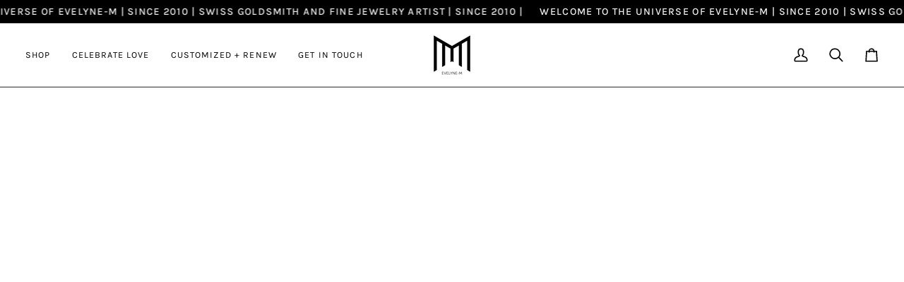

--- FILE ---
content_type: text/css
request_url: https://evelyne-m.ch/cdn/shop/t/33/assets/font-settings.css?v=154037057615964459131759343393
body_size: 461
content:
@font-face{font-family:Arimo;font-weight:700;font-style:normal;font-display:swap;src:url(//evelyne-m.ch/cdn/fonts/arimo/arimo_n7.1d2d0638e6a1228d86beb0e10006e3280ccb2d04.woff2?h1=ZjUxMWRmLTIuYWNjb3VudC5teXNob3BpZnkuY29t&h2=ZXZlbHluZS1tLmNo&hmac=9ea33502dd98deb03df86d099df1220f7d9d15263629d9026e0a1fa3e96ab6cd) format("woff2"),url(//evelyne-m.ch/cdn/fonts/arimo/arimo_n7.f4b9139e8eac4a17b38b8707044c20f54c3be479.woff?h1=ZjUxMWRmLTIuYWNjb3VudC5teXNob3BpZnkuY29t&h2=ZXZlbHluZS1tLmNo&hmac=686bcac6312fcb2913e8026d9df7f480a81797d603b80cba3f0545d9d83e49d9) format("woff")}@font-face{font-family:Arimo;font-weight:400;font-style:normal;font-display:swap;src:url(//evelyne-m.ch/cdn/fonts/arimo/arimo_n4.a7efb558ca22d2002248bbe6f302a98edee38e35.woff2?h1=ZjUxMWRmLTIuYWNjb3VudC5teXNob3BpZnkuY29t&h2=ZXZlbHluZS1tLmNo&hmac=e82b5e974d15b9de9b98595b8f65d221229fdeb93735fdfaffe6c621e0667589) format("woff2"),url(//evelyne-m.ch/cdn/fonts/arimo/arimo_n4.0da809f7d1d5ede2a73be7094ac00741efdb6387.woff?h1=ZjUxMWRmLTIuYWNjb3VudC5teXNob3BpZnkuY29t&h2=ZXZlbHluZS1tLmNo&hmac=b550639cf03e68549984475ed1fb4003a1d3af02fa5bea554d39f91abe53db70) format("woff")}@font-face{font-family:Karla;font-weight:400;font-style:normal;font-display:swap;src:url(//evelyne-m.ch/cdn/fonts/karla/karla_n4.40497e07df527e6a50e58fb17ef1950c72f3e32c.woff2?h1=ZjUxMWRmLTIuYWNjb3VudC5teXNob3BpZnkuY29t&h2=ZXZlbHluZS1tLmNo&hmac=ddf89a618284c0ba36a32caf46f05a863fbd8ccf3a8cdd8517570454f383e9e2) format("woff2"),url(//evelyne-m.ch/cdn/fonts/karla/karla_n4.e9f6f9de321061073c6bfe03c28976ba8ce6ee18.woff?h1=ZjUxMWRmLTIuYWNjb3VudC5teXNob3BpZnkuY29t&h2=ZXZlbHluZS1tLmNo&hmac=f9791cbe81016315dfb6502107dbf81367e39bb4ad956d8f51369ce08585373e) format("woff")}@font-face{font-family:Karla;font-weight:500;font-style:normal;font-display:swap;src:url(//evelyne-m.ch/cdn/fonts/karla/karla_n5.0f2c50ba88af8c39d2756f2fc9dfccf18f808828.woff2?h1=ZjUxMWRmLTIuYWNjb3VudC5teXNob3BpZnkuY29t&h2=ZXZlbHluZS1tLmNo&hmac=4a8c4a1a622bff6aa2b4bd1f157f3aedbad01174afef3ee9118a56f26732d151) format("woff2"),url(//evelyne-m.ch/cdn/fonts/karla/karla_n5.88d3e57f788ee4a41fa11fc99b9881ce077acdc2.woff?h1=ZjUxMWRmLTIuYWNjb3VudC5teXNob3BpZnkuY29t&h2=ZXZlbHluZS1tLmNo&hmac=e34f78628c6f52754907f09b957daae45a440913279ba87d226aa89bc6fcc398) format("woff")}@font-face{font-family:Arimo;font-weight:500;font-style:normal;font-display:swap;src:url(//evelyne-m.ch/cdn/fonts/arimo/arimo_n5.a6cc016de05b75be63cb193704728ed8065f04bb.woff2?h1=ZjUxMWRmLTIuYWNjb3VudC5teXNob3BpZnkuY29t&h2=ZXZlbHluZS1tLmNo&hmac=9e9791e076c17744e6e7cbbf6045910d1bc5e7cb214fbca76513ca427954057d) format("woff2"),url(//evelyne-m.ch/cdn/fonts/arimo/arimo_n5.e0d510a292c8c9059b1fcf519004ca9d3a6015a2.woff?h1=ZjUxMWRmLTIuYWNjb3VudC5teXNob3BpZnkuY29t&h2=ZXZlbHluZS1tLmNo&hmac=2b635a82114b414f75ec875cb6f9b1430315ce8c8faaa2825982f9d89b438782) format("woff")}@font-face{font-family:Arimo;font-weight:400;font-style:italic;font-display:swap;src:url(//evelyne-m.ch/cdn/fonts/arimo/arimo_i4.438ddb21a1b98c7230698d70dc1a21df235701b2.woff2?h1=ZjUxMWRmLTIuYWNjb3VudC5teXNob3BpZnkuY29t&h2=ZXZlbHluZS1tLmNo&hmac=01ff16014b845b45eff26cd539b3e8506f5a4f24d07c28fbef981f5dc8d0df93) format("woff2"),url(//evelyne-m.ch/cdn/fonts/arimo/arimo_i4.0e1908a0dc1ec32fabb5a03a0c9ee2083f82e3d7.woff?h1=ZjUxMWRmLTIuYWNjb3VudC5teXNob3BpZnkuY29t&h2=ZXZlbHluZS1tLmNo&hmac=91412f9a882c295677a7feef18e8ed0970530728823cf14c47a1747553e12cdb) format("woff")}@font-face{font-family:Arimo;font-weight:500;font-style:italic;font-display:swap;src:url(//evelyne-m.ch/cdn/fonts/arimo/arimo_i5.a806517aa5a0c593e91c792dd4fac9058aa28b46.woff2?h1=ZjUxMWRmLTIuYWNjb3VudC5teXNob3BpZnkuY29t&h2=ZXZlbHluZS1tLmNo&hmac=6d69e86d220a7f4b0a5b5d206490156462b8403b709d8bf4d9462bbb8e902383) format("woff2"),url(//evelyne-m.ch/cdn/fonts/arimo/arimo_i5.26346f286c55f0f395d449ef144059ac73c3c4b5.woff?h1=ZjUxMWRmLTIuYWNjb3VudC5teXNob3BpZnkuY29t&h2=ZXZlbHluZS1tLmNo&hmac=a40b827843f9d0779bfe660f55f5e9a8266a559e40e1106f6f221968477781d4) format("woff")}
/*# sourceMappingURL=/cdn/shop/t/33/assets/font-settings.css.map?v=154037057615964459131759343393 */
